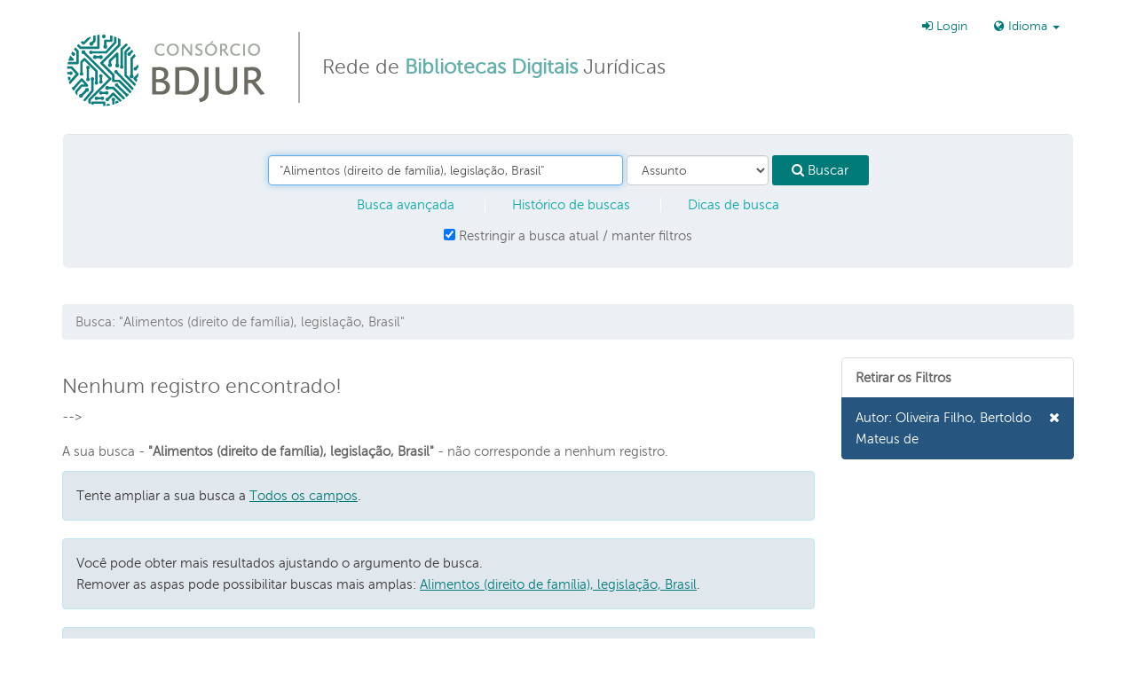

--- FILE ---
content_type: text/html; charset=UTF-8
request_url: https://consorciobdjur.stj.jus.br/vufind/Search/Results?lookfor=%22Alimentos+%28direito+de+fam%C3%ADlia%29%2C+legisla%C3%A7%C3%A3o%2C+Brasil%22&type=Subject&filter%5B%5D=author_facet%3A%22Oliveira+Filho%2C+Bertoldo+Mateus+de%22
body_size: 6160
content:
<!DOCTYPE html><html lang="pt-br">
  <head>
	<!-- Google Tag Manager -->
	<script>(function(w,d,s,l,i){w[l]=w[l]||[];w[l].push({'gtm.start':
	new Date().getTime(),event:'gtm.js'});var f=d.getElementsByTagName(s)[0],
	j=d.createElement(s),dl=l!='dataLayer'?'&l='+l:'';j.async=true;j.src=
	'https://www.googletagmanager.com/gtm.js?id='+i+dl;f.parentNode.insertBefore(j,f);
	})(window,document,'script','dataLayer','GTM-MNJ88RD');</script>
	<!-- End Google Tag Manager -->

        <meta charset="utf-8">
    <meta http-equiv="X-UA-Compatible" content="IE=edge"/>
    <meta name="viewport" content="width=device-width,initial-scale=1.0"/>
    <meta http-equiv="Content-Type" content="text/html; charset=UTF-8">
<meta name="Generator" content="VuFind 3.0">    <title>Resultados da busca - &quot;Alimentos (direito de família), legislação, Brasil&quot;</title>        <!-- RTL styling -->
        <link href="/vufind/themes/cbdjur-bs3/css/bootstrap-custom.css?_=1493934164" media="all" rel="stylesheet" type="text/css">
<link href="/vufind/themes/cbdjur-bs3/css/compiled.css?_=1487105058" media="all" rel="stylesheet" type="text/css">
<link href="/vufind/themes/cbdjur-bs3/css/vendor/font-awesome.min.css?_=1466014224" media="all" rel="stylesheet" type="text/css">
<link href="/vufind/themes/cbdjur-bs3/css/vendor/bootstrap-slider.min.css?_=1466014224" media="all" rel="stylesheet" type="text/css">
<link href="/vufind/themes/cbdjur-bs3/css/custom.css?_=1497023483" media="all" rel="stylesheet" type="text/css">
<link href="/vufind/themes/cbdjur-bs3/css/print.css?_=1466014224" media="print" rel="stylesheet" type="text/css">
<link href="/vufind/themes/cbdjur-bs3/images/consorcio-favicon.png" rel="shortcut icon" type="image/x-icon">
<link href="/vufind/Search/OpenSearch?method=describe" rel="search" type="application/opensearchdescription+xml" title="Busca no Catálogo da Biblioteca">                <!--[if lt IE 10]><script type="text/javascript" src="/vufind/themes/cbdjur-bs3/js/vendor/base64.js?_=1466014224"></script><![endif]-->
<script type="text/javascript" src="/vufind/themes/cbdjur-bs3/js/vendor/jquery.min.js?_=1466014224"></script>
<script type="text/javascript" src="/vufind/themes/cbdjur-bs3/js/vendor/bootstrap.min.js?_=1466014224"></script>
<script type="text/javascript" src="/vufind/themes/cbdjur-bs3/js/vendor/bootstrap-accessibility.min.js?_=1466014224"></script>
<script type="text/javascript" src="/vufind/themes/cbdjur-bs3/js/autocomplete.js?_=1466014224"></script>
<script type="text/javascript" src="/vufind/themes/cbdjur-bs3/js/vendor/validator.min.js?_=1466014224"></script>
<script type="text/javascript" src="/vufind/themes/cbdjur-bs3/js/vendor/rc4.js?_=1466014224"></script>
<script type="text/javascript" src="/vufind/themes/cbdjur-bs3/js/common.js?_=1466014224"></script>
<script type="text/javascript" src="/vufind/themes/cbdjur-bs3/js/lightbox.js?_=1466014224"></script>
<script type="text/javascript" src="/vufind/themes/cbdjur-bs3/js/check_item_statuses.js?_=1466014224"></script>
<script type="text/javascript" src="/vufind/themes/cbdjur-bs3/js/check_save_statuses.js?_=1466014224"></script>
<script type="text/javascript">
    //<!--
    var userIsLoggedIn = false;
    //-->
</script>
<script type="text/javascript">
    //<!--
    VuFind.path = '/vufind';
VuFind.defaultSearchBackend = 'Solr';
VuFind.addTranslations({"add_tag_success": "Tags guardadas","bulk_email_success": "O(s) item(ns) foram enviados por email","bulk_noitems_advice": "Nenhum item foi selecionado. Por favor, clique na caixa de seleção ao lado de um item e tente novamente.","bulk_save_success": "O(s) registro(s) foram salvos com sucesso","close": "fechar","error_occurred": "Erro na aplicação","go_to_list": "Ir para a lista","libphonenumber_invalid": "Número de telefone inválido","libphonenumber_invalidcountry": "Código telefônico de país inválido","libphonenumber_invalidregion": "Código de região inválido (DDD):","libphonenumber_notanumber": "A informação fornecida não se assemelha a um número telefônico","libphonenumber_toolong": "A informação fornecida é muito longa para ser um número telefônico","libphonenumber_tooshort": "A informação fornecida é muito curta para ser um número telefônico","libphonenumber_tooshortidd": "O número telefônico é muito curto depois do DDI","loading": "Carregando","sms_success": "Mensagem enviada.","number_thousands_separator": ",","Phone number invalid": "Número de telefone inválido","Invalid country calling code": "Código telefônico de país inválido","Invalid region code": "Código de região inválido (DDD):","The string supplied did not seem to be a phone number": "A informação fornecida não se assemelha a um número telefônico","The string supplied is too long to be a phone number": "A informação fornecida é muito longa para ser um número telefônico","The string supplied is too short to be a phone number": "A informação fornecida é muito curta para ser um número telefônico","Phone number too short after IDD": "O número telefônico é muito curto depois do DDI"});
    //-->
</script>
  </head>
  <body class="">
<!-- Google Tag Manager (noscript) -->
<noscript><iframe src=https://www.googletagmanager.com/ns.html?id=GTM-MNJ88RD height="0" width="0" style="display:none;visibility:hidden"></iframe></noscript>
<!-- End Google Tag Manager (noscript) -->

        <header class="hidden-print">
      <div class="container navbar">
        <a class="sr-only" href="#content">Pular para o conteúdo</a>
        ﻿<div class="navbar-header">
  <button type="button" class="navbar-toggle" data-toggle="collapse" data-target="#header-collapse">
    <span class="sr-only">Toggle navigation</span>
    <i class="fa fa-bars fa-2x"></i>
  </button>
  <a class="navbar-brand lang-pt-br" href="/vufind/">Consórcio BDJur - Rede de Bibliotecas Digitais Jurídicas</a>
  <div class="brand-text hidden-xs hidden-sm">Rede de <span>Bibliotecas Digitais</span> Jurídicas</div>
</div>

  <div class="collapse navbar-collapse" id="header-collapse">
    <nav>
      <ul role="navigation" class="nav navbar-nav navbar-right flip">
        
       <!-- <li class="hidden-sm"><a href="#">Bibliotecas Participantes</a></li> -->

        
        
                  <li class="logoutOptions hidden">
            <a href="/vufind/MyResearch/Home?redirect=0"><i class="fa fa-home"></i> Minha conta</a>
          </li>
          <li class="logoutOptions hidden">
            <a href="/vufind/MyResearch/Logout" class="logout"><i class="fa fa-sign-out"></i> Sair</a>
          </li>
          <li id="loginOptions">
                          <a href="/vufind/MyResearch/UserLogin" data-lightbox><i class="fa fa-sign-in"></i> Login</a>
                      </li>
        
        
                  <li class="language dropdown">
            <form method="post" name="langForm" id="langForm">
              <input type="hidden" name="mylang"/>
            </form>
            <a href="#" class="dropdown-toggle" data-toggle="dropdown">
            <i class="fa fa-globe"></i> Idioma <b class="caret"></b></a>
            <ul class="dropdown-menu">
                              <li><a href="#" onClick="document.langForm.mylang.value='en';document.langForm.submit()">English</a></li>
                              <li><a href="#" onClick="document.langForm.mylang.value='es';document.langForm.submit()">Español</a></li>
                              <li class="active"><a href="#" onClick="document.langForm.mylang.value='pt-br';document.langForm.submit()">Português (Brasil)</a></li>
                          </ul>
          </li>
        
      </ul>
    </nav>
  </div>

  <section class="visible-lg">
    <form class="searchForm navbar-form well well-lg flip" method="get" action="/vufind/Search/Results" name="searchForm" autocomplete="off">
        <input class="searchForm_lookfor form-control search-query autocomplete searcher:Solr" type="text" name="lookfor" value="&quot;Alimentos&#x20;&#x28;direito&#x20;de&#x20;fam&#xED;lia&#x29;,&#x20;legisla&#xE7;&#xE3;o,&#x20;Brasil&quot;"/>
          <select class="searchForm_type form-control" name="type" data-native-menu="false">
                  <option value="AllFields">Todos os campos</option>
                  <option value="Title">Título</option>
                  <option value="Author">Autor</option>
                  <option value="Subject" selected="selected">Assunto</option>
              </select>
        <button type="submit" class="btn btn-primary"><i class="fa fa-search"></i> Buscar</button>
    <ul class="navline">
            <li><a href="/vufind/Search/Advanced?edit=259367858" rel="nofollow">Busca avançada</a></li>
          <li class="hidden-xs"><a href="/vufind/Search/History" rel="nofollow">Histórico de buscas</a></li>
      <li class="hidden-xs"><a href="/vufind/Help/Home?topic=search" class="help-link" title="Dicas de busca">Dicas de busca</a></li>
    </ul>

                        <div class="checkbox">
        <label>
          <input onChange="$('.applied-filter').click()" type="checkbox" checked="checked" class="searchFormKeepFilters"/>
          Restringir a busca atual / manter filtros        </label>
      </div>
      <div class="hidden">
                  <input class="applied-filter" id="applied_filter_1" type="checkbox" checked="checked" name="filter[]" value="author_facet&#x3A;&quot;Oliveira&#x20;Filho,&#x20;Bertoldo&#x20;Mateus&#x20;de&quot;" />
          <label for="applied_filter_1">author_facet:&quot;Oliveira Filho, Bertoldo Mateus de&quot;</label>
                      </div>
            <input type="hidden" name="limit" value="20" /><input type="hidden" name="sort" value="relevance" />  </form>
<script type="text/javascript">$(".searchForm_lookfor:visible").focus()</script>
  </section>
      </div>
      <div class="container">
        <nav class="nav searchbox hidden-lg hidden-print">
          <form class="searchForm navbar-form well well-lg flip" method="get" action="/vufind/Search/Results" name="searchForm" autocomplete="off">
        <input class="searchForm_lookfor form-control search-query autocomplete searcher:Solr" type="text" name="lookfor" value="&quot;Alimentos&#x20;&#x28;direito&#x20;de&#x20;fam&#xED;lia&#x29;,&#x20;legisla&#xE7;&#xE3;o,&#x20;Brasil&quot;"/>
          <select class="searchForm_type form-control" name="type" data-native-menu="false">
                  <option value="AllFields">Todos os campos</option>
                  <option value="Title">Título</option>
                  <option value="Author">Autor</option>
                  <option value="Subject" selected="selected">Assunto</option>
              </select>
        <button type="submit" class="btn btn-primary"><i class="fa fa-search"></i> Buscar</button>
    <ul class="navline">
            <li><a href="/vufind/Search/Advanced?edit=259367858" rel="nofollow">Busca avançada</a></li>
          <li class="hidden-xs"><a href="/vufind/Search/History" rel="nofollow">Histórico de buscas</a></li>
      <li class="hidden-xs"><a href="/vufind/Help/Home?topic=search" class="help-link" title="Dicas de busca">Dicas de busca</a></li>
    </ul>

                        <div class="checkbox">
        <label>
          <input onChange="$('.applied-filter').click()" type="checkbox" checked="checked" class="searchFormKeepFilters"/>
          Restringir a busca atual / manter filtros        </label>
      </div>
      <div class="hidden">
                  <input class="applied-filter" id="applied_filter_1" type="checkbox" checked="checked" name="filter[]" value="author_facet&#x3A;&quot;Oliveira&#x20;Filho,&#x20;Bertoldo&#x20;Mateus&#x20;de&quot;" />
          <label for="applied_filter_1">author_facet:&quot;Oliveira Filho, Bertoldo Mateus de&quot;</label>
                      </div>
            <input type="hidden" name="limit" value="20" /><input type="hidden" name="sort" value="relevance" />  </form>
<script type="text/javascript">$(".searchForm_lookfor:visible").focus()</script>
        </nav>
                  <ul class="breadcrumb hidden-print">
                          <li class="active">Busca: &quot;Alimentos (direito de família), legislação, Brasil&quot;</li>                      </ul>
              </div>
    </header>
    <div role="main" class="main template-dir-search template-name-results">
      <div class="container">
        
<div class="row">
  <div class="col-sm-9">
            <div class="hidden-print search-controls row">
      <div class="col-sm-6">
                  <h2>Nenhum registro encontrado!</h2>
         -->
      </div>

          </div>
    
          <p>
                  A sua busca - <strong>&quot;Alimentos (direito de família), legislação, Brasil&quot;</strong> - não corresponde a nenhum registro.              </p>
                                                                    <div class="alert alert-info">
    Tente ampliar a sua busca a    <a href="?lookfor=%22Alimentos+%28direito+de+fam%C3%ADlia%29%2C+legisla%C3%A7%C3%A3o%2C+Brasil%22&amp;filter%5B%5D=author_facet%3A%22Oliveira+Filho%2C+Bertoldo+Mateus+de%22">Todos os campos</a>.
  </div>
                                  <div class="alert alert-info">
    <p>Você pode obter mais resultados ajustando o argumento de busca.</p>
    <ul>
              <li>Remover as aspas pode possibilitar buscas mais amplas: <a href="?lookfor=Alimentos+%28direito+de+fam%C3%ADlia%29%2C+legisla%C3%A7%C3%A3o%2C+Brasil&amp;type=Subject&amp;filter%5B%5D=author_facet%3A%22Oliveira+Filho%2C+Bertoldo+Mateus+de%22">Alimentos (direito de família), legislação, Brasil</a>.</li>
          </ul>
  </div>
                                                <div class="alert alert-info">
    Uma ou mais filtros de facetas têm sido aplicados a esta busca. Se você remover os filtros, você pode recuperar mais resultados 
    <a href="?lookfor=%22Alimentos+%28direito+de+fam%C3%ADlia%29%2C+legisla%C3%A7%C3%A3o%2C+Brasil%22&amp;type=Subject">Remover todos os filtros a partir desta busca.</a>
  </div>
                    </div>
  
    <div class="sidebar col-sm-3 hidden-print">
            <div class="list-group filters">
    <div class="list-group-item title">Retirar os Filtros</div>
                          <a class="list-group-item active" href="/vufind/Search/Results?lookfor=%22Alimentos+%28direito+de+fam%C3%ADlia%29%2C+legisla%C3%A7%C3%A3o%2C+Brasil%22&amp;type=Subject">
          <span class="pull-right flip"><i class="fa fa-times"></i></span>
          Autor: Oliveira Filho, Bertoldo Mateus de        </a>
            </div>
      </div>
  </div>
      </div>  
    </div>

    ﻿
<div id="search-options" class="container">
  <div class="row filters">
    <div id="opcoesbusca" class="col-sm-4">
      <h3>Sobre o Consórcio BDJur</h3>
      <p>O Consórcio BDJur<b> é uma rede de bibliotecas digitais jurídicas</b> formada por órgãos do Poder Judiciário, englobando as esferas federal e estadual, e por outras instituições públicas provedoras de informação jurídica. O consórcio integra, em único portal, os repositórios digitais das instituições participantes, possibilitando a realização de uma busca unificada em seus acervos.</strong></p>
    </div> 
      <div class="col-sm-4" style="width: 260px">
      <h3>Acervo</h3>
      <ul>
        <li><a href="https://bdjur-dev.stj.jus.br/bitstreams/2743dc44-d6b1-4af7-b566-3ddb84962557/download">Coleções</a></li>
        <li><a href="https://bdjur-dev.stj.jus.br/bitstreams/49f071bc-459a-47b2-bef3-d4a5a78540b3/download">Bibliotecas participantes</a></li>
      </ul>
    </div>
    <div class="col-sm-4" style="width: 260px">
      <h3>Navegar por</h3>
      <ul>
        <li><a href="http://www.consorciobdjur.stj.jus.br/vufind/Search/Results?type=AllFields&filter%5B%5D=format%3A%22Livro%22">Livros</a></li>
        <li><a href="http://www.consorciobdjur.stj.jus.br/vufind/Search/Results?type=AllFields&filter%5B%5D=format%3A%22Artigo%22">Artigos</a></li>
        <li><a href="http://www.consorciobdjur.stj.jus.br/vufind/Search/Results?type=AllFields&filter%5B%5D=format%3A%22Ato+normativo%22">Atos normativos </a></li>
      </ul>
    </div>
    <div id="ajuda" class="col-sm-4" style="width: 260px">
      <h3>Conheça mais</h3>
      <ul>
  <li><a href="https://www.youtube.com/watch?v=lW68i660cdQ">Tutorial do Consórcio BDJur</a></li>
        <li><a href="http://bdjur.stj.jus.br/jspui/bitstream/2011/105255/Perguntas_frequentes.pdf">Perguntas frequentes</a></li>
        <li><a href="https://bdjur.stj.jus.br/jspui/handle/2011/129077">Regulamento</a></li>
      </ul>
    </div>
  </div>
</div>  

  <footer class="hidden-print">
      <div class="container-fluid line"></div>  
      <div class="container sponsors">
        <div class="row">
          <div class="col-lg-12">
            <h4>Instituições Participantes</h4>
          </div>  
        </div>
        <div class="row">
		<div class="col-sm-4">
			<a href="http://bdjur.stj.jus.br/jspui/" target="_blank">Superior Tribunal de Justiça</a></br>
			<a href="http://bd.camara.gov.br/bd/" target="_blank">Câmara dos Deputados</a><br>
			<a href="https://pergamum.cjf.jus.br/atos_normativos" target="_blank">Conselho da Justiça Federal</a></br>
			<a href="https://bibliotecadigital.cnj.jus.br/jspui/handle/123456789/33" target="_blank">Conselho Nacional de Justiça</a></br>
			 <a href="https://alexandria.dpu.def.br" target="_blank">Defensoria Pública da União</a></br>
		</div>
		<div class="col-sm-4">
			<a href="http://www2.senado.leg.br/bdsf/" target="_blank">Senado Federal</a></br>
			<a href="https://bibliotecadigital.stf.jus.br/xmlui/" target="_blank">Supremo Tribunal Federal</a></br>
			<a href="http://bdjur.tjce.jus.br/jspui/" target="_blank">Tribunal de Justiça do Ceará</a></br>
			<a href="https://bd.tjdft.jus.br" target="_blank">Tribunal de Justiça do Distrito Federal e Territórios</a></br>
			<a href="https://bibliotecadigital.tjpa.jus.br/home/" target="_blank">Tribunal de Justiça do Estado do Pará</a>
		</div>
		<div class="col-sm-4">
			<a href="http://bd1.trt1.jus.br/xmlui/" target="_blank">Tribunal Regional do Trabalho 1ª Região</a></br>
			<a href="http://as1.trt3.jus.br/bd-trt3/" target="_blank">Tribunal Regional do Trabalho 3ª Região</a></br>
			<a href="http://www7.trf2.jus.br/sophia_web/" target="_blank">Tribunal Regional Federal 2ª Região</a></br>
			<a href="https://biblioteca.sophia.com.br/terminal/9549" target="_blank">Tribunal Regional Federal 3ª Região / Seção Judiciária de São Paulo</a></br>
			<a href="https://pergamum.cjf.jus.br/atos_normativos" target="_blank">Tribunal Regional Federal 5ª Região</a></br>
			<a href="https://www.tse.jus.br/institucional/biblioteca/repositorio-institucional-da-justica-eleitoral" target="_blank">Tribunal Superior Eleitoral</a>
		</div>
        </div>
      </div>

    <div class="container rodape">
      <div class="row vcenter">
        <div class="col-lg-3">
          <h4>Gestor</h4>
          <a href="http://www.stj.jus.br" target="_blank" class="logo_stj">
            <img src="/vufind/themes/cbdjur-bs3/images/logo_stj.jpg">
          </a>
        </div>
        <div class="col-lg-3">
          <h4>Apoio</h4>
          <a href="http://www.ibict.br" target="_blank" class="logo_ibict">
            <img src="/vufind/themes/cbdjur-bs3/images/logo_ibict.jpg">
          </a>
        </div>
        <div class="col-lg-6">
          <p class="endereco">
            <strong>Biblioteca Ministro Oscar Saraiva</strong><br/>
            SAFS - Quadra 06 - Lote 01 - Trecho III - CEP: 70095-900 - Brasília - DF<br/>        
            <i class="fa fa-phone" aria-hidden="true"></i> +55 61 3319.9880 &nbsp;&nbsp;
            <i class="fa fa-envelope-o" aria-hidden="true"></i><a href="/cdn-cgi/l/email-protection#ed8e82839e829f8e84828f8987989fad9e9987c387989ec38f9f">&nbsp;<span class="__cf_email__" data-cfemail="bfdcd0d1ccd0cddcd6d0dddbd5cacdffcccbd591d5cacc91ddcd">[email&#160;protected]</span></a><br>
          </p>
        </div>
      </div>
    </div>
  </div>
</footer>
<!--      -->

    <!-- MODAL IN CASE WE NEED ONE -->
    <div id="modal" class="modal fade hidden-print" tabindex="-1" role="dialog" aria-labelledby="modalTitle" aria-hidden="true">
      <div class="modal-dialog">
        <div class="modal-content">
          <button type="button" class="close" data-dismiss="modal" aria-hidden="true">&times;</button>
          <div class="modal-body">Carregando...</div>
        </div>
      </div>
    </div>
    <div class="offcanvas-toggle" data-toggle="offcanvas"><i class="fa"></i></div>
    <div class="offcanvas-overlay" data-toggle="offcanvas"></div>
          <script data-cfasync="false" src="/cdn-cgi/scripts/5c5dd728/cloudflare-static/email-decode.min.js"></script><script defer src="https://static.cloudflareinsights.com/beacon.min.js/vcd15cbe7772f49c399c6a5babf22c1241717689176015" integrity="sha512-ZpsOmlRQV6y907TI0dKBHq9Md29nnaEIPlkf84rnaERnq6zvWvPUqr2ft8M1aS28oN72PdrCzSjY4U6VaAw1EQ==" data-cf-beacon='{"version":"2024.11.0","token":"481f5adcaaf04a6e85e52de3e73abaa7","server_timing":{"name":{"cfCacheStatus":true,"cfEdge":true,"cfExtPri":true,"cfL4":true,"cfOrigin":true,"cfSpeedBrain":true},"location_startswith":null}}' crossorigin="anonymous"></script>
<script>(function(){function c(){var b=a.contentDocument||a.contentWindow.document;if(b){var d=b.createElement('script');d.innerHTML="window.__CF$cv$params={r:'9c248d6becffcf33',t:'MTc2OTE0MjU5MQ=='};var a=document.createElement('script');a.src='/cdn-cgi/challenge-platform/scripts/jsd/main.js';document.getElementsByTagName('head')[0].appendChild(a);";b.getElementsByTagName('head')[0].appendChild(d)}}if(document.body){var a=document.createElement('iframe');a.height=1;a.width=1;a.style.position='absolute';a.style.top=0;a.style.left=0;a.style.border='none';a.style.visibility='hidden';document.body.appendChild(a);if('loading'!==document.readyState)c();else if(window.addEventListener)document.addEventListener('DOMContentLoaded',c);else{var e=document.onreadystatechange||function(){};document.onreadystatechange=function(b){e(b);'loading'!==document.readyState&&(document.onreadystatechange=e,c())}}}})();</script></body>
</html>


--- FILE ---
content_type: application/javascript
request_url: https://consorciobdjur.stj.jus.br/vufind/themes/cbdjur-bs3/js/vendor/validator.min.js?_=1466014224
body_size: 1412
content:
/*!
 * Validator v0.5.0 for Bootstrap 3, by @1000hz
 * Copyright 2014 Spiceworks, Inc.
 * Licensed under http://opensource.org/licenses/MIT
 *
 * https://github.com/1000hz/bootstrap-validator
 */

+function(a){"use strict";function b(b){return this.each(function(){var d=a(this),e=a.extend({},c.DEFAULTS,d.data(),"object"==typeof b&&b),f=d.data("bs.validator");f||d.data("bs.validator",f=new c(this,e)),"string"==typeof b&&f[b]()})}var c=function(b,c){this.$element=a(b),this.options=c,this.$element.attr("novalidate",!0),this.toggleSubmit(),this.$element.on("input.bs.validator change.bs.validator focusout.bs.validator",a.proxy(this.validateInput,this)),this.$element.on("submit.bs.validator",a.proxy(this.onSubmit,this)),this.$element.find("[data-match]").each(function(){var b=a(this),c=b.data("match");a(c).on("input.bs.validator",function(){b.val()&&b.trigger("input")})})};c.DEFAULTS={delay:500,html:!1,errors:{match:"Does not match",minlength:"Not long enough"}},c.VALIDATORS={"native":function(a){var b=a[0];return b.checkValidity?b.checkValidity():!0},match:function(b){var c=b.data("match");return!b.val()||b.val()===a(c).val()},minlength:function(a){var b=a.data("minlength");return!a.val()||a.val().length>=b}},c.prototype.validateInput=function(b){var c=a(b.target),d=c.data("bs.validator.errors");if(c.is('[type="radio"]')&&(c=this.$element.find('input[name="'+c.attr("name")+'"]')),this.$element.trigger(b=a.Event("validate.bs.validator",{relatedTarget:c[0]})),!b.isDefaultPrevented()){var e=this;this.runValidators(c).done(function(f){c.data("bs.validator.errors",f),f.length?e.showErrors(c):e.clearErrors(c),d&&f.toString()===d.toString()||(b=f.length?a.Event("invalid.bs.validator",{relatedTarget:c[0],detail:f}):a.Event("valid.bs.validator",{relatedTarget:c[0],detail:d}),e.$element.trigger(b)),e.toggleSubmit(),e.$element.trigger(a.Event("validated.bs.validator",{relatedTarget:c[0]}))})}},c.prototype.runValidators=function(b){function d(a){return b.data(a+"-error")||b.data("error")||"native"==a&&b[0].validationMessage||g.errors[a]}var e=[],f=([c.VALIDATORS.native],a.Deferred()),g=this.options;return b.data("bs.validator.deferred")&&b.data("bs.validator.deferred").reject(),b.data("bs.validator.deferred",f),a.each(c.VALIDATORS,a.proxy(function(a,c){if((b.data(a)||"native"==a)&&!c.call(this,b)){var f=d(a);!~e.indexOf(f)&&e.push(f)}},this)),!e.length&&b.val()&&b.data("remote")?this.defer(b,function(){a.get(b.data("remote"),[b.attr("name"),b.val()].join("=")).fail(function(a,b,c){e.push(d("remote")||c)}).always(function(){f.resolve(e)})}):f.resolve(e),f.promise()},c.prototype.validate=function(){var a=this.options.delay;return this.options.delay=0,this.$element.find(":input").trigger("input"),this.options.delay=a,this},c.prototype.showErrors=function(b){var c=this.options.html?"html":"text";this.defer(b,function(){var d=b.closest(".form-group"),e=d.find(".help-block.with-errors"),f=b.data("bs.validator.errors");f.length&&(f=a("<ul/>").addClass("list-unstyled").append(a.map(f,function(b){return a("<li/>")[c](b)})),void 0===e.data("bs.validator.originalContent")&&e.data("bs.validator.originalContent",e.html()),e.empty().append(f),d.addClass("has-error"))})},c.prototype.clearErrors=function(a){var b=a.closest(".form-group"),c=b.find(".help-block.with-errors");c.html(c.data("bs.validator.originalContent")),b.removeClass("has-error")},c.prototype.hasErrors=function(){function b(){return!!(a(this).data("bs.validator.errors")||[]).length}return!!this.$element.find(":input:enabled").filter(b).length},c.prototype.isIncomplete=function(){function b(){return"checkbox"===this.type?!this.checked:"radio"===this.type?!a('[name="'+this.name+'"]:checked').length:""===a.trim(this.value)}return!!this.$element.find(":input[required]:enabled").filter(b).length},c.prototype.onSubmit=function(a){this.validate(),(this.isIncomplete()||this.hasErrors())&&a.preventDefault()},c.prototype.toggleSubmit=function(){var a=this.$element.find('input[type="submit"], button[type="submit"]');a.toggleClass("disabled",this.isIncomplete()||this.hasErrors()).css({"pointer-events":"all",cursor:"pointer"})},c.prototype.defer=function(a,b){window.clearTimeout(a.data("bs.validator.timeout")),a.data("bs.validator.timeout",window.setTimeout(b,this.options.delay))};var d=a.fn.validator;a.fn.validator=b,a.fn.validator.Constructor=c,a.fn.validator.noConflict=function(){return a.fn.validator=d,this},a(window).on("load",function(){a('form[data-toggle="validator"]').each(function(){var c=a(this);b.call(c,c.data())})})}(jQuery);